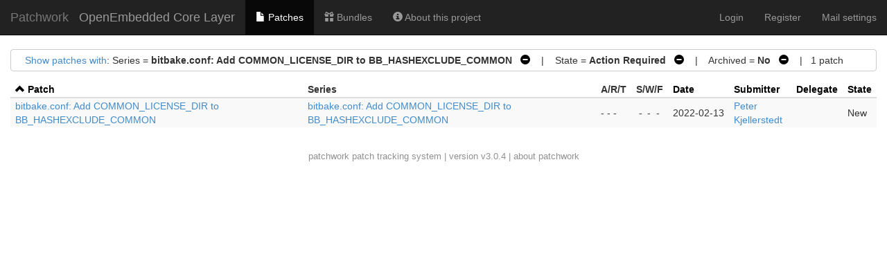

--- FILE ---
content_type: text/html; charset=utf-8
request_url: https://patchwork.yoctoproject.org/project/oe-core/list/?series=1749&param=name&order=-name
body_size: 12365
content:

<!DOCTYPE html>
<html xmlns="http://www.w3.org/1999/xhtml" lang="en">
 <head>
  <meta http-equiv="Content-Type" content="text/html; charset=UTF-8"/>
  <title>OpenEmbedded Core Layer - Patchwork</title>
  <link rel="stylesheet" type="text/css" href="/static/css/bootstrap.min.1999ae14de69.css"/>
  <link rel="stylesheet" type="text/css" href="/static/css/selectize.bootstrap3.5d3fb8271165.css"/>
  <link rel="stylesheet" type="text/css" href="/static/css/style.2951ca37f12e.css"/>
  <script src="/static/js/jquery-1.10.1.min.33d85132f015.js"></script>
  <script src="/static/js/jquery.stickytableheaders.min.f7c636d6c766.js"></script>
  <script src="/static/js/jquery.checkboxes-1.0.6.min.cfa3c7bf5d41.js"></script>
  <!-- IE8 support of HTML5 elements and media queries -->
  <!-- WARNING: Respond.js doesn't work if you view the page via file:// -->
  <!--[if lt IE 9]>
    <script src="https://oss.maxcdn.com/html5shiv/3.7.2/html5shiv.min.js">
    </script>
    <script src="https://oss.maxcdn.com/respond/1.4.2/respond.min.js"></script>
    <script src="http://cdnjs.cloudflare.com/ajax/libs/es5-shim/2.0.8/es5-shim.min.js"></script>
  <![endif]-->
  <script src="/static/js/bootstrap.min.abda843684d0.js"></script>
  <script src="/static/js/selectize.min.7cdaf5b36b90.js"></script>
  <script src="/static/js/clipboard.min.3e5e0fa949e0.js"></script>
  <script>
   $(document).ready(function() {
       new Clipboard(document.querySelectorAll('button.btn-copy'));
   });
  </script>

 </head>
 <body>
  <nav class="navbar navbar-inverse navbar-static-top">
   <div class="container-fluid">
    <div class="navbar-header">
      <button type="button" class="navbar-toggle collapsed" data-toggle="collapse" data-target="#navbar-collapse">
        <span class="sr-only">Toggle navigation</span>
        <span class="icon-bar"></span>
        <span class="icon-bar"></span>
        <span class="icon-bar"></span>
      </button>
      <a class="navbar-brand" href="/">Patchwork</a>
      <span class="navbar-subbrand">
         OpenEmbedded Core Layer
      </span>
    </div>
    <div class="collapse navbar-collapse" id="navbar-collapse">


      <ul class="nav navbar-nav">
        <li class="active">
          <a href="/project/oe-core/list/">
            <span class="glyphicon glyphicon-file"></span>
            Patches
          </a>
        </li>
        <li class="">
          <a href="/project/oe-core/bundles/">
            <span class="glyphicon glyphicon-gift"></span>
            Bundles
          </a>
        </li>
        <li class="">
          <a href="/project/oe-core/">
            <span class="glyphicon glyphicon-info-sign"></span>
            About this project
          </a>
        </li>
      </ul>


     <ul class="nav navbar-nav navbar-right">

     <li><a href="/user/login/">Login</a></li>
     <li><a href="/register/">Register</a></li>
     <li><a href="/mail/">Mail settings</a></li>

     </ul>
    </div>
   </div>
  </nav>

  <div class="container-fluid">












<script type="text/javascript">
var filterform_displayed = false;
function filter_click()
{
    var form = document.getElementById('filterform');
    if (!form) {
        return;
    }

    if (filterform_displayed) {
        form.style['display'] = 'none';
        filterform_displayed = false;
    } else {
        form.style['display'] = 'block';
        filterform_displayed = true;
    }
}

Selectize.define('enter_key_submit', function (options) {
    var self = this;

    this.onKeyDown = (function (e) {
        var original = self.onKeyDown;

        return function (e) {
            var wasOpened = this.isOpen;
            original.apply(this, arguments);

            if (e.keyCode === 13 &&
                (this.$control_input.val() != '' || !wasOpened))
                self.trigger('submit');
        };
    })();
});

$(document).ready(function() {
    $('#submitter_input').selectize({
        plugins: ['enter_key_submit'],
        maxItems: 1,
        persist: false,
        onInitialize: function() {
            this.on('submit', function() {
                if (!this.items.length)
                    this.$input.val(this.lastValue);
                this.$input.closest('form').submit();
            }, this);
        },

        load: function(query, callback) {
            if (query.length < 4)
                return callback();

            req = $.ajax({
                url: "/submitter/",
                data: {q: query, l: 10},
                error: function() {
                    callback();
                },
                success: function(res) {
                    callback($.map(res, function (obj) {
                        return {value: obj.pk, text: `${obj.name} <${obj.email}>`};
                    }));
                }
            });
        }
    });
});
</script>

<div class="filters">
 <div id="filtersummary">
  <a href="javascript:filter_click()">Show patches with</a>:
 
  
   Series = <strong>bitbake.conf: Add COMMON_LICENSE_DIR to BB_HASHEXCLUDE_COMMON</strong>
    
     <a class="filter-action"
        href="?param=name&amp;order=-name">&nbsp;&nbsp;<span
        class="glyphicon glyphicon-minus-sign"></span></a>
    
   &nbsp;&nbsp;&nbsp;|&nbsp;&nbsp;&nbsp;
  
   State = <strong>Action Required</strong>
    
     <a class="filter-action"
        href="?series=1749&amp;param=name&amp;order=-name&amp;state=*">&nbsp;&nbsp;<span
        class="glyphicon glyphicon-minus-sign"></span></a>
    
   &nbsp;&nbsp;&nbsp;|&nbsp;&nbsp;&nbsp;
  
   Archived = <strong>No</strong>
    
     <a class="filter-action"
        href="?series=1749&amp;param=name&amp;order=-name&amp;archive=both">&nbsp;&nbsp;<span
        class="glyphicon glyphicon-minus-sign"></span></a>
    
   
  
 
 
   &nbsp;&nbsp;&nbsp;|&nbsp;&nbsp;&nbsp;1
   patch
 
 </div>
 <div id="filterform" style="padding-top: 1em; display: none">
  <form class="form-horizontal" method="get">
   
   
   <div class="form-group">
    <label class="col-sm-2 control-label">Series</label>
    <div class="col-sm-5">
      <input type="text" name="series" id="series_input" class="form-control">
    </div>
   </div>
   
   
   
   <div class="form-group">
    <label class="col-sm-2 control-label">Submitter</label>
    <div class="col-sm-5">
      <input type="text" name="submitter" id="submitter_input" class="form-control">
    </div>
   </div>
   
   
   
   <div class="form-group">
    <label class="col-sm-2 control-label">State</label>
    <div class="col-sm-5">
      <select name="state" class="form-control"><option  value="*">any</option><option selected value="">Action Required</option><option value="1" >New</option><option value="2" >Under Review</option><option value="3" >Accepted</option><option value="4" >Rejected</option><option value="5" >RFC</option><option value="6" >Not Applicable</option><option value="7" >Changes Requested</option><option value="8" >Awaiting Upstream</option><option value="9" >Superseded</option><option value="10" >Deferred</option></select>
    </div>
   </div>
   
   
   
   <div class="form-group">
    <label class="col-sm-2 control-label">Search</label>
    <div class="col-sm-5">
      <input name="q" class="form-control" value="">
    </div>
   </div>
   
   
   
   <div class="form-group">
    <label class="col-sm-2 control-label">Archived</label>
    <div class="col-sm-5">
      <label class="checkbox-inline"> <input type="radio" name="archive" checked value="">No</label><label class="checkbox-inline"> <input type="radio" name="archive"  value="true">Yes</label><label class="checkbox-inline"> <input type="radio" name="archive"  value="both">Both</label>
    </div>
   </div>
   
   
   
   <div class="form-group">
    <label class="col-sm-2 control-label">Delegate</label>
    <div class="col-sm-5">
      <select name="delegate" class="form-control"><option selected value="">------</option><option  value="Nobody">Nobody</option><option  value="12">gitpwbot</option><option  value="12">gitpwbot</option><option  value="12">gitpwbot</option><option  value="12">gitpwbot</option><option  value="12">gitpwbot</option><option  value="12">gitpwbot</option><option  value="12">gitpwbot</option><option  value="12">gitpwbot</option><option  value="15">mototimo</option><option  value="15">mototimo</option><option  value="15">mototimo</option><option  value="16">kraj</option><option  value="16">kraj</option><option  value="18">denix</option><option  value="18">denix</option><option  value="19">reatmon</option><option  value="19">reatmon</option><option  value="24">rpurdie</option><option  value="24">rpurdie</option><option  value="24">rpurdie</option><option  value="24">rpurdie</option><option  value="27">sakoman</option><option  value="44">ycongal_smile</option><option  value="44">ycongal_smile</option><option  value="44">ycongal_smile</option><option  value="86">rossburton</option><option  value="86">rossburton</option><option  value="87">jonmason</option><option  value="171">abelloni</option><option  value="171">abelloni</option><option  value="355">agodard</option><option  value="881">mathieu</option><option  value="1024">anujm</option></select>
    </div>
   </div>
   
   
   <div class="form-group">
    <div class="col-sm-offset-2 col-sm-5">
     <button type="submit" class="btn btn-default">Apply</button>
    </div>
   </div>
  </form>
 </div>
</div>











<script type="text/javascript">
$(document).ready(function() {
    $('#patchlist').stickyTableHeaders();

    $('#check-all').change(function(e) {
        if(this.checked) {
            $('#patchlist > tbody').checkboxes('check');
        } else {
            $('#patchlist > tbody').checkboxes('uncheck');
        }
        e.preventDefault();
    });
});
</script>

<form method="post">
<input type="hidden" name="csrfmiddlewaretoken" value="ct83aENHpMdx1PUx6haFIpSE26myqq4BLDuP0AcyBVmZFmskpntAmzHIxf1nABDK">
<input type="hidden" name="form" value="patchlistform"/>
<input type="hidden" name="project" value="6"/>
<table id="patchlist" class="table table-hover table-extra-condensed table-striped pw-list"
       data-toggle="checkboxes" data-range="true">
 <thead>
  <tr>
   

   

   <th>
    
     <a class="colactive" href="/project/oe-core/list/?series=1749&param=-name&order=name">
      <span class="glyphicon glyphicon-chevron-up"></span>
     </a>
     <a class="colactive" href="/project/oe-core/list/?series=1749&param=-name&order=name">
      Patch
     </a>
    
   </th>

   <th>
    <span class="colinactive">Series</span>
   </th>

   <th>
    <span title="Acked-by / Reviewed-by / Tested-by">A/R/T</span>
   </th>

   <th>
    <span title="Success / Warning / Fail">S/W/F</span>
   </th>

   <th>
    
     
     <a class="colinactive" href="/project/oe-core/list/?series=1749&param=-name&order=date">Date</a>
     
    
   </th>

   <th>
    
     
     <a class="colinactive" href="/project/oe-core/list/?series=1749&param=-name&order=submitter">
      Submitter
     </a>
     
    
   </th>

   <th>
    
     
     <a class="colinactive" href="/project/oe-core/list/?series=1749&param=-name&order=delegate">Delegate</a>
     
    
   </th>

   <th>
    
     
     <a class="colinactive" href="/project/oe-core/list/?series=1749&param=-name&order=state">State</a>
     
    
   </th>

  </tr>
 </thead>

 <tbody>
 
  <tr id="patch_row:3562">
   
   
   <td>
    <a href="/project/oe-core/patch/20220213203454.28551-1-pkj@axis.com/">
     bitbake.conf: Add COMMON_LICENSE_DIR to BB_HASHEXCLUDE_COMMON
    </a>
   </td>
   <td>
    
    <a href="?series=1749">
     bitbake.conf: Add COMMON_LICENSE_DIR to BB_HASHEXCLUDE_COMMON
    </a>
    
   </td>
   <td class="text-nowrap"><span title="0 Acked-by / 0 Reviewed-by / 0 Tested-by">- - -</span></td>
   <td class="text-nowrap"><span title="Success / Warning / Fail"><span class="patchlistchecks ">-</span><span class="patchlistchecks ">-</span><span class="patchlistchecks ">-</span></span></td>
   <td class="text-nowrap">2022-02-13</td>
   <td><a href="/project/oe-core/list/?submitter=37">Peter Kjellerstedt</a></td>
   <td></td>
   <td>New</td>
  </tr>
 
 </tbody>
</table>







<div class="patchforms" id="patchforms">





 <div style="clear: both;">
 </div>
</div>



</form>



  </div>
  <div id="footer">
   <a href="http://jk.ozlabs.org/projects/patchwork/">patchwork</a>
   patch tracking system | version v3.0.4 | <a
   href="/about/">about patchwork</a>
  </div>
 </body>
</html>
